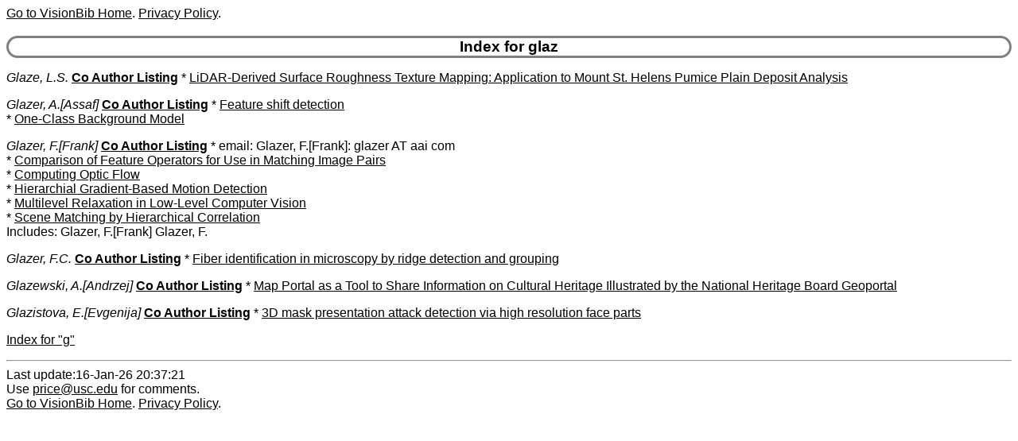

--- FILE ---
content_type: text/html
request_url: https://visionbib.com/bibliography/author/glaz.html
body_size: 912
content:
<HTML><HEAD>
<meta http-equiv="Content-Type" content="text/html; charset=ISO-8859-1" />
<TITLE>Keith Price Bibliography author Details for glaz</TITLE>
<meta name="viewport" content="width=device-width, initial-scale=1">
<meta name="robots" content="noindex">
<LINK REL="SHORTCUT ICON" HREF="../kp.ico">
<LINK REL="stylesheet" HREF="../bibstyle.css"  type="text/css">
<script src="../vers.js"></script>
</HEAD>
<BODY>
<script>writeVersionInfo();</script>
<BR>
<H3>Index for glaz</H3>
<p><i><a name="Glaze, L.S.">Glaze, L.S.</a></i>
<b><a href="../coauth/glaz.html#Glaze, L.S.">Co Author Listing</a></b> * <A href="../shapefrom380.html#AA228936">LiDAR-Derived Surface Roughness Texture Mapping: Application to Mount St. Helens Pumice Plain Deposit Analysis</a><br>
<p><i><a name="Glazer, A.">Glazer, A.[Assaf]</a></i>
<b><a href="../coauth/glaz.html#Glazer, A.">Co Author Listing</a></b> * <A href="../pattern612.html#AA456426">Feature shift detection</a><br>
* <A href="../motion-i762.html#AA746559">One-Class Background Model</a><br>
<p><i><a name="Glazer, F.">Glazer, F.[Frank]</a></i>
<b><a href="../coauth/glaz.html#Glazer, F.">Co Author Listing</a></b>  * email: Glazer, F.[Frank]: glazer AT aai com<br>
* <A href="../match599.html#AA414492">Comparison of Feature Operators for Use in Matching Image Pairs</a><br>
* <A href="../optic-f740.html#AA730077">Computing Optic Flow</a><br>
* <A href="../optic-f740.html#AA730077">Hierarchial Gradient-Based Motion Detection</a><br>
* <A href="../match562.html#AA394340">Multilevel Relaxation in Low-Level Computer Vision</a><br>
* <A href="../match-pl488.html#AA348361">Scene Matching by Hierarchical Correlation</a><br>
Includes: Glazer, F.[Frank] Glazer, F. <br>
<p><i><a name="Glazer, F.C.">Glazer, F.C.</a></i>
<b><a href="../coauth/glaz.html#Glazer, F.C.">Co Author Listing</a></b> * <A href="../applicat840.html#AA849391">Fiber identification in microscopy by ridge detection and grouping</a><br>
<p><i><a name="Glazewski, A.">Glazewski, A.[Andrzej]</a></i>
<b><a href="../coauth/glaz.html#Glazewski, A.">Co Author Listing</a></b> * <A href="../cartog947cultur2.html#AA1224365">Map Portal as a Tool to Share Information on Cultural Heritage Illustrated by the National Heritage Board Geoportal</a><br>
<p><i><a name="Glazistova, E.">Glazistova, E.[Evgenija]</a></i>
<b><a href="../coauth/glaz.html#Glazistova, E.">Co Author Listing</a></b> * <A href="../people935lf1.html#AA1040556">3D mask presentation attack detection via high resolution face parts</a><br>
<p><a href="ixg.html">Index for "g"</a>
<HR>Last update:16-Jan-26 20:37:21<BR>
Use <a href="mailto:price@usc.edu">price@usc.edu</a> for comments.
<BR><script>writeVersionInfo();</script>
</BODY></HTML>